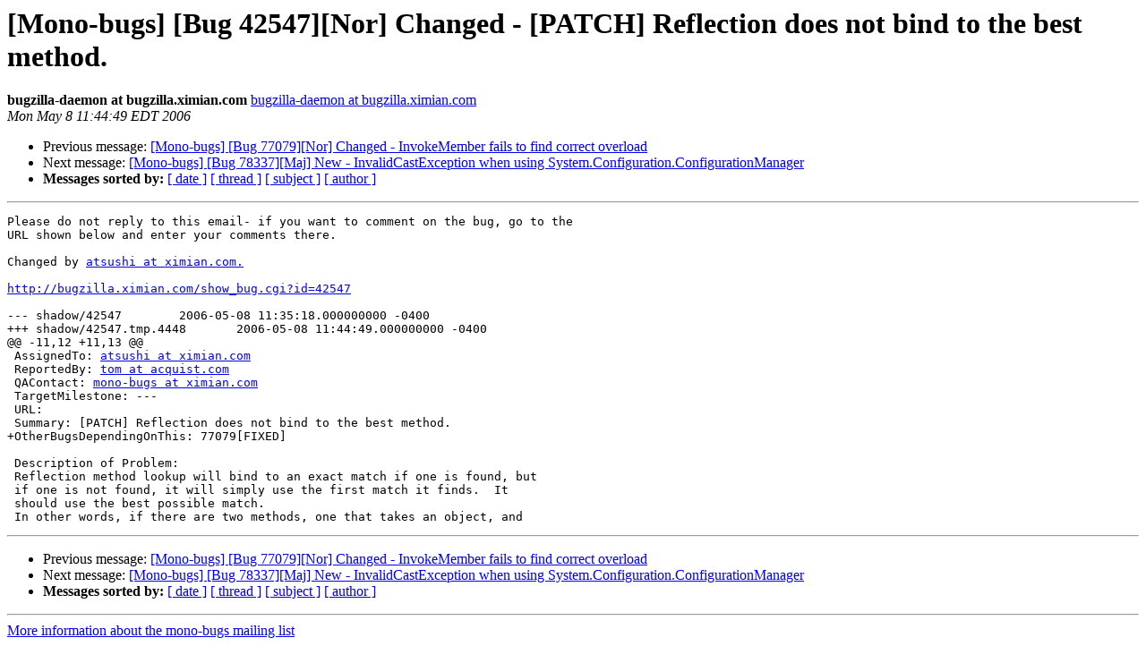

--- FILE ---
content_type: text/html; charset=utf-8
request_url: https://mono.github.io/mail-archives/mono-bugs/2006-May/042427.html
body_size: 1088
content:
<!DOCTYPE HTML PUBLIC "-//W3C//DTD HTML 3.2//EN">
<HTML>
 <HEAD>
   <TITLE> [Mono-bugs] [Bug 42547][Nor] Changed - [PATCH] Reflection does not
	bind to the best method.
   </TITLE>
   <LINK REL="Index" HREF="index.html" >
   <LINK REL="made" HREF="mailto:mono-bugs%40lists.ximian.com?Subject=%5BMono-bugs%5D%20%5BBug%2042547%5D%5BNor%5D%20Changed%20-%20%5BPATCH%5D%20Reflection%20does%20not%0A%09bind%20to%20the%20best%20method.&In-Reply-To=bug-42547%40chernobyl.ximian.com">
   <META NAME="robots" CONTENT="index,nofollow">
   <META http-equiv="Content-Type" content="text/html; charset=us-ascii">
   <LINK REL="Previous"  HREF="042426.html">
   <LINK REL="Next"  HREF="042428.html">
 </HEAD>
 <BODY BGCOLOR="#ffffff">
   <H1>[Mono-bugs] [Bug 42547][Nor] Changed - [PATCH] Reflection does not
	bind to the best method.</H1>
    <B>bugzilla-daemon at bugzilla.ximian.com</B> 
    <A HREF="mailto:mono-bugs%40lists.ximian.com?Subject=%5BMono-bugs%5D%20%5BBug%2042547%5D%5BNor%5D%20Changed%20-%20%5BPATCH%5D%20Reflection%20does%20not%0A%09bind%20to%20the%20best%20method.&In-Reply-To=bug-42547%40chernobyl.ximian.com"
       TITLE="[Mono-bugs] [Bug 42547][Nor] Changed - [PATCH] Reflection does not
	bind to the best method.">bugzilla-daemon at bugzilla.ximian.com
       </A><BR>
    <I>Mon May  8 11:44:49 EDT 2006</I>
    <P><UL>
        <LI>Previous message: <A HREF="042426.html">[Mono-bugs] [Bug 77079][Nor] Changed - InvokeMember fails to find
	correct overload
</A></li>
        <LI>Next message: <A HREF="042428.html">[Mono-bugs] [Bug 78337][Maj] New - InvalidCastException when using
	System.Configuration.ConfigurationManager
</A></li>
         <LI> <B>Messages sorted by:</B> 
              <a href="date.html#42427">[ date ]</a>
              <a href="thread.html#42427">[ thread ]</a>
              <a href="subject.html#42427">[ subject ]</a>
              <a href="author.html#42427">[ author ]</a>
         </LI>
       </UL>
    <HR>  
<!--beginarticle-->
<PRE>Please do not reply to this email- if you want to comment on the bug, go to the
URL shown below and enter your comments there.

Changed by <A HREF="http://lists.ximian.com/mailman/listinfo/mono-bugs">atsushi at ximian.com.</A>

<A HREF="http://bugzilla.ximian.com/show_bug.cgi?id=42547">http://bugzilla.ximian.com/show_bug.cgi?id=42547</A>

--- shadow/42547	2006-05-08 11:35:18.000000000 -0400
+++ shadow/42547.tmp.4448	2006-05-08 11:44:49.000000000 -0400
@@ -11,12 +11,13 @@
 AssignedTo: <A HREF="http://lists.ximian.com/mailman/listinfo/mono-bugs">atsushi at ximian.com</A>                            
 ReportedBy: <A HREF="http://lists.ximian.com/mailman/listinfo/mono-bugs">tom at acquist.com</A>               
 QAContact: <A HREF="http://lists.ximian.com/mailman/listinfo/mono-bugs">mono-bugs at ximian.com</A>
 TargetMilestone: ---
 URL: 
 Summary: [PATCH] Reflection does not bind to the best method.
+OtherBugsDependingOnThis: 77079[FIXED]
 
 Description of Problem:
 Reflection method lookup will bind to an exact match if one is found, but 
 if one is not found, it will simply use the first match it finds.  It 
 should use the best possible match.
 In other words, if there are two methods, one that takes an object, and 
</PRE>


<!--endarticle-->
    <HR>
    <P><UL>
        <!--threads-->
	<LI>Previous message: <A HREF="042426.html">[Mono-bugs] [Bug 77079][Nor] Changed - InvokeMember fails to find
	correct overload
</A></li>
	<LI>Next message: <A HREF="042428.html">[Mono-bugs] [Bug 78337][Maj] New - InvalidCastException when using
	System.Configuration.ConfigurationManager
</A></li>
         <LI> <B>Messages sorted by:</B> 
              <a href="date.html#42427">[ date ]</a>
              <a href="thread.html#42427">[ thread ]</a>
              <a href="subject.html#42427">[ subject ]</a>
              <a href="author.html#42427">[ author ]</a>
         </LI>
       </UL>

<hr>
<a href="http://lists.ximian.com/mailman/listinfo/mono-bugs">More information about the mono-bugs
mailing list</a><br>
</body></html>
